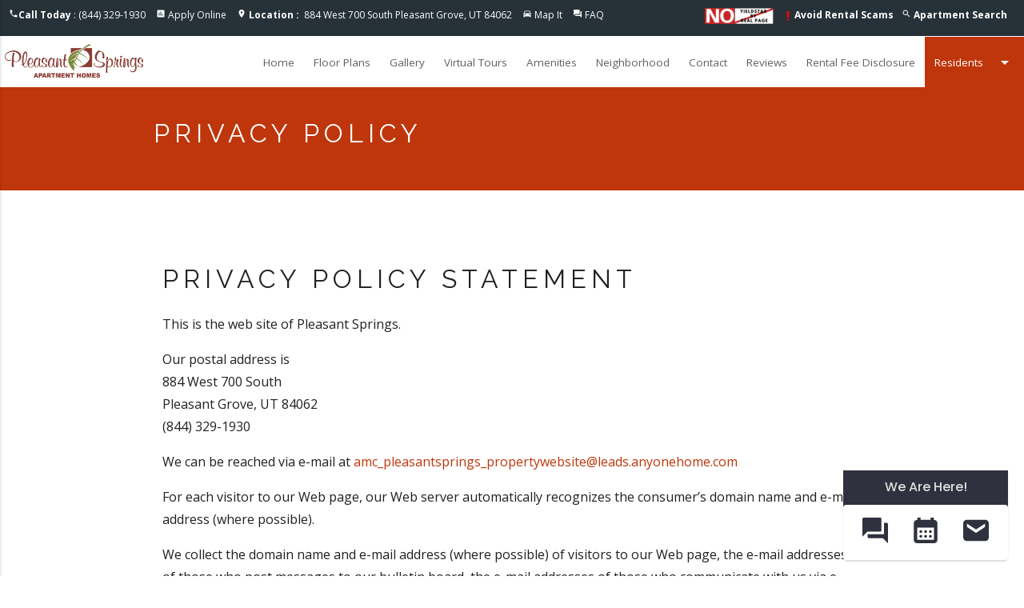

--- FILE ---
content_type: text/html;charset=UTF-8
request_url: https://www.pleasantspringsapts.com/privacy-policy
body_size: 13102
content:
<!DOCTYPE html>

<html lang="en">
	<head>
		<meta charset="utf-8">
		<meta http-equiv="X-UA-Compatible" content="IE=edge">
		<meta name="viewport" content="width=device-width, initial-scale=1" >
		<meta name="robots" content="noindex">
		<meta name="googlebot" content="noindex">
		
		<title>Apartments in Pleasant Grove, UT | Privacy Policy for Pleasant Springs</title>
		
		<meta name="description" content="This is the privacy policy statement for Pleasant Springs Apartments in Pleasant Grove, UT. Please contact us with any questions you may have." />
		
		<meta name="keywords" content="apartments" />
		

		<link rel="shortcut icon" href="https://s3-us-west-2.amazonaws.com/mktapts/images/material/12PSA/favicon.ico" />

		<!-- CSS -->

		<link href="https://fonts.googleapis.com/icon?family=Material+Icons" rel="stylesheet">
		<link rel="stylesheet" type="text/css" href="/css/animate.css">
		
		<link rel="stylesheet" type="text/css" href="/css/materialize12PSA.min.css">
		<link rel="stylesheet" type="text/css" href="/css/main12PSA.css">
				
		<!-- End CSS -->

		<!-- Global site tag (gtag.js) - Google Analytics -->
<script async src="https://www.googletagmanager.com/gtag/js?id=G-FQSCFCL7QN"></script>
<script>
  window.dataLayer = window.dataLayer || [];
  function gtag(){dataLayer.push(arguments);}
  gtag('js', new Date());

  gtag('config', 'G-FQSCFCL7QN');
</script>

	</head>
	<body id="residentsPage">
		<!-- Header -->
				<!-- Slide Down Specials Banner -->
		
			<!-- No Special -->	
		
		<!-- End Slide Down Specials Banner -->	

        <script>
        
            var instantDropdown = 0;
        
            var alwaysShowSpecial = 0;
        
        </script>
		
		<script type='text/javascript'>
	        function validateform(){
	        var captcha_response = grecaptcha.getResponse( window.recaptcha2 );
	        console.log('grecaptcha', grecaptcha,captcha_response);
	        if(captcha_response.length == 0)

	          {
	              document.getElementById('captchaMessage').innerHTML="You can't leave Captcha Code empty.";
	              return false;
	          }
	          else
	          {
	              document.getElementById('captchaMessage').innerHTML="Captcha completed";
	              return true; 
	          }
	        }
	     </script>
	     
				

		<header>
			

			<!-- ada hidden link -->
			<a href="/accessible-one-page" rel="nofollow" style="position: absolute; z-index: -999;">Accessible One Page</a>
			<!-- ada hidden link -->

			<!-- Modal Structure -->
			<div id="petpolicy" class="modal petpolicy">
			    <div class="modal-content">
			    	<div class="row">
						<div class="col s2 m1 left-align">
							<div class="arrows"><i class="material-icons modal-close">arrow_back</i></div>
						</div>
						
						<div class="col s8 m10 center-align">
							<h5>Pet Friendly Apartments</h5>
						</div>
						
						<div class="col s2 m1 right-align">
							<div class="arrows"><i class="material-icons modal-close">close</i></div>
						</div>
					</div>
					<div class="row">
						<div class="col s12">
							<p><div>Pets welcome. No weight limit, however we do have some Restricted Breeds. (Call for details) $500-$600 pet deposit &amp; $45 monthly pet rent per pet. Up to 2 pets per apartment.</div></p>
						</div>
					</div>
			      	
			    </div>
			</div>
			<!-- End Filter Modal -->

			

			<!-- COVID Modal Structure -->
			<div id="covid" class="modal covid">
			    <div class="modal-content">
			    	<div class="row">
						<div class="col s2 m1 left-align">
							<div class="arrows"><i class="material-icons modal-close">arrow_back</i></div>
						</div>
						<div class="col s8 m10 center-align">
							<h5>UPDATE | COVID-19</h5>
						</div>
						<div class="col s2 m1 right-align">
							<div class="arrows"><i class="material-icons modal-close">close</i></div>
						</div>
					</div>
					<div class="row">
						<div class="col s12">
							<p>Providing a safe & healthy community for our residents is our top priority.  Tours are available by appointment only.</p>
						</div>
					</div>
			      	
			    </div>
			</div>
			<!-- End Filter Modal -->

			<!-- Top Nav -->
			<div class="top-nav blue-grey darken-4 white-text">
				<div class="row">
					<div class="col s12">
						<ul class="top-nav-left">
							<li><i class="material-icons">phone</i><b>Call Today</b>&nbsp;:&nbsp;(844) 329-1930</li>
							
							<li><i class="material-icons">assessment</i> <a href="/apply-online">Apply Online</a></li>
							
							<li>
                                <i class="material-icons">location_on</i>
                                <a href="https://goo.gl/maps/6sJFY3KB4itzg5mH8" rel="noreferrer" target="_blank">
                                    <span class="hide-on-small-only">
                                        <b>Location&nbsp;:&nbsp;</b>
                                    </span>
                                    884 West 700 South Pleasant Grove, UT 84062
                                </a>
                            </li>
							<li><i class="material-icons">directions_car</i> <a href="/getdirections">Map It</a></li>
							
							<li><i class="material-icons">question_answer</i> <a href="/frequently-asked-questions">FAQ</a></li>
							
							<li style=float:right><i class="material-icons">search</i> <a href="/pleasant-grove-ut/apartment-search"><b>
							Apartment Search
							</b></a></li>
							
								<li style=float:right><i class="material-icons" style="color:red;font-size:16px;vertical-align:middle;">priority_high</i><a href="/rental-scams"><b>Avoid Rental Scams</b></a></li>
								
							<li style=float:right><img src="https://mktapts.s3.us-west-2.amazonaws.com/images/generic/no-yieldstar/noyield.png" title="This Apartment Community does not use revenue management software – including YieldStar, LRO, or AI Revenue Management by RealPage or RentMaximizer/Revenue IQ by Yardi – during the property management services of Apartment Management Consultants, LLC or AMC-CA, Inc." height="15px" class="responsive-img yield-logo" alt="No Yieldstar"></li>
                            
 							
						</ul>
					</div>
				</div>
			</div> 
			<!-- End Top Nav -->
			<!-- Nav Residents Dropdown -->
			<!-- Dropdown Structure -->
			
			<ul id="dropdown1" class="dropdown-content">
				
				<li><a href="https://pleasantsprings.goprisma.com/auth/login" rel="noreferrer" target="_blank">Pay Rent</a></li>
				
				<li class="divider"></li>
				
				
				<li><a target="_blank" href="https://pleasantsprings.goprisma.com/auth/login">Maintenance Request</a></li>
				
				<li class="divider"></li>
				
				<li class="divider"></li>
				
				<li><a href="/login">Suggestion Box</a></li>
				
				<li class="divider"></li>
				<li><a href="/residents">Future Residents</a></li>
				
				<li class="divider"></li>
				<li><a href="/pet-friendly">Pet Friendly</a></li>
				
				<li class="divider"></li>
				
				    <li><a href="https://pleasantsprings.goprisma.com/auth/login" rel="nofollow">Login</a></li>
				
			</ul>
			
			<!-- End Nav Residents Dropdown -->
			<!-- Nav Floor Plans Dropdown -->
			
			<!-- End Nav Floor Plans Dropdown -->
			<!-- Nav -->
			<nav>
				<div class="nav-wrapper white black-text">
					<a href="https://www.pleasantspringsapts.com" class="brand-logo">
					<picture>
						<source srcset="//assets.marketapts.com/assets/converted/12PSA/assets/imagefroms3/12PSA/images/material/12PSA/logo.png.webp" type="image/webp">
						<img src="//assets.marketapts.com/assets/converted/12PSA/assets/imagefroms3/12PSA/images/material/12PSA/logo.png.png" alt="Pleasant Springs Apartments in Pleasant Grove" title="Pleasant Springs Apartments in Pleasant Grove" class="responsive-img">
					</picture>
					</a>
					<a href="#" data-activates="mobile-demo" class="mobile-toggle button-collapse"><i class="material-icons">menu</i></a>
					<ul itemscope itemtype="https://www.schema.org/SiteNavigationElement" class="right menu-hide-small">
					
						<li itemprop="name"><a itemprop="url" href="https://www.pleasantspringsapts.com" id="homeNavLink">Home</a></li>
                        
                            <li itemprop="name"><a itemprop="url" href="/floor-plans" id="floorplansNavLink">Floor Plans</a></li>
                        
						<li itemprop="name"><a itemprop="url" href="/gallery" id="galleryNavLink">Gallery</a></li>
                        
						<li itemprop="name"><a itemprop="url" href="/virtual-tours" id="virtualtoursNavLink">Virtual Tours</a></li>
						
						<li itemprop="name"><a itemprop="url" href="/pleasant-grove-ut/amenities" id="amenitiesNavLink">Amenities</a></li>
						
						<li itemprop="name"><a itemprop="url" href="/pleasant-grove-ut/neighborhood" id="neighborhoodNavLink">Neighborhood</a></li>
						<!--<li itemprop="name"><a itemprop="url" href="/neighborhood" id="neighborhoodNavLink">Neighborhood</a></li>-->
						
						<li itemprop="name"><a itemprop="url" href="https://www.pleasantspringsapts.com/contact" id="contactNavLink">Contact</a></li>
						
						<li itemprop="name"><a itemprop="url" href="/reviews" id="reviewsNavLink">Reviews</a></li>
						
                        <li itemprop="name"><a itemprop="url" href="/disclosure-fees" id="feesNavLink">Rental Fee Disclosure</a></li>
                        
						<!-- Dropdown Trigger -->
							
								<li><a class="dropdown-button" href="" data-activates="dropdown1" id="residentsNavLink" role="button">Residents<i class="material-icons right">arrow_drop_down</i></a></li>
							
					</ul>
					<ul class="side-nav" id="mobile-demo">
						<li><a href="https://www.pleasantspringsapts.com" id="homeMobileNavLink">Home</a></li>
                        
                                <li><a href="/floor-plans" id="floorplansMobileNavLink">Floor Plans</a></li>
                            
						<li><a href="/gallery" id="galleryMobileNavLink">Gallery</a></li>
                        
						<li><a href="/virtual-tours" id="virtualtoursMobileNavLink">Virtual Tours</a></li>
						
						<li><a href="/pleasant-grove-ut/amenities" id="amenitiesMobileNavLink">Amenities</a></li>
						
                            <li><a href="/pleasant-grove-ut/neighborhood" id="neighborhoodMobileNavLink">Neighborhood</a></li>
                        
						<li><a href="/contact" id="contactMobileNavLink">Contact</a></li>
						
						<li><a href="/reviews" id="reviewsMobileNavLink">Reviews</a></li>
						
                        <li><a itemprop="url" href="/disclosure-fees" id="feesNavLink">Rental Fee Disclosure</a></li>
                        
						<li class="no-padding">
							<ul class="collapsible collapsible-accordion">
								<li>
									<a href="#" class="collapsible-header" id="residentsMobileNavLink">Residents</a>
									<div class="collapsible-body">
										<ul>
											
											<li><a href="https://pleasantsprings.goprisma.com/auth/login" rel="noreferrer" target="_blank">Resident Pay Online</a></li>
											
                                            <li><a target="_blank" href="https://pleasantsprings.goprisma.com/auth/login">Resident Maintenance Request</a></li>
                                            
											<li><a href="/login">Resident Suggestion Box</a></li>
                                            
											<li><a href="/residents">Future Residents</a></li>
                                            
											<li><a href="/reviews">Reviews</a></li>
                                            
											<li><a href="/pet-friendly">Pet Friendly Apartments</a></li>
											
											<li><a href="/login" rel="nofollow">Resident Login</a></li>
										</ul>
									</div>
								</li>
							</ul>
						</li>
						
						<li><a href="/apply-online" id="applyMobileNavLink">Apply Online</a></li>
                        
					</ul>
				</div>
			</nav>
			<!-- End Nav -->
			
			<!-- google lighthouse sizing 
			<style type="text/css">
				@media only screen and (max-width : 400px) {
					ul.top-nav-left li a{
						font-size: 16px;
    					padding: 13px 9px;
					}
					.mobile-toggle i{
						padding: 0px 12px;
					}
					.brand-logo img{
						    padding-top: 2px;
    						padding-bottom: 2px;
					}
					footer a{
						    font-size: 16px;
						    padding-top: 12px;
						    padding-bottom: 12px;
					}
				}
			</style>-->
			<style>
			@media (max-width: 1139px) {
				.menu-hide-small {
					display: none!important;
				}
				.mobile-toggle {
					display: block!important;
				}
				nav .brand-logo {
					left: 50%;
					-webkit-transform: translateX(-50%);
					transform: translateX(-50%);
				}
			}
			@media (min-width: 1140px) {
				.mobile-toggle {
					display: none!important;
				}
				.menu-hide-small {
					display: block!important;
				}
			}
            @media (max-width: 1350px) and (min-width: 1140px) {
                nav ul a {
                    padding: 0 12px;
                    font-size: 0.9rem;
                }
            }
			</style>
		</header>
		
		

		<!-- End Header -->
		<!-- Content -->

		<div class="content">
			
			<div class="page-header deep-orange darken-4">
				<div class="row container">
					
					
						<h1 class="small white-text">Privacy Policy</h1>
					
				</div>
			</div>

			<div class="section white">
				<div class="row container">
					<div class="col l12">
						<h2>Privacy Policy Statement</h2>
     				    <p>This is the web site of <strong>Pleasant Springs</strong>.</p>
						<p>Our postal address is<br />
						<strong>
						884 West 700 South<br />
						Pleasant Grove, UT 84062<br />
						(844) 329-1930<br />
						</strong></p>
						<p>We can be reached via e-mail at <a href="mailto:amc_pleasantsprings_propertywebsite@leads.anyonehome.com">amc_pleasantsprings_propertywebsite@leads.anyonehome.com</a></p>
                        
						<p>For each visitor to our Web page, our Web server automatically recognizes the consumer&#8217;s domain name and e-mail address (where possible).</p>
						<p>We collect the domain name and e-mail address (where possible) of visitors to our Web page, the e-mail addresses of those who post messages to our bulletin board, the e-mail addresses of those who communicate with us via e-mail, the e-mail addresses of those who make postings to our chat areas, aggregate information on what pages consumers access or visit, user-specific information on what pages consumers access or visit, information volunteered by the consumer, such as survey information and/or site registrations, name and address, telephone number, fax number, payment information (e.g., credit card number and billing address).</p>
						<p>The information we collect is used to improve the content of our Web page, used to customize the content and/or layout of our page for each individual visitor, used to notify consumers about updates to our Web site, shared with agents or contractors who assist in providing support for our internal operations, used by us to contact consumers for marketing purposes, shared with other reputable organizations to help them contact consumers for marketing purposes, disclosed when legally required to do so, at the request of governmental authorities conducting an investigation, to verify or enforce compliance with the policies governing our Website and applicable laws or to protect against misuse or unauthorized use of our Website, to a successor entity in connection with a corporate merger, consolidation, sale of assets or other corporate change respecting the Website.</p>
						<p>With respect to cookies: We use cookies to store visitors preferences, record session information, such as items that consumers add to their shopping cart, record user-specific information on what pages users access or visit, alert visitors to new areas that we think might be of interest to them when they return to our site, record past activity at a site in order to provide better service when visitors return to our site , ensure that visitors are not repeatedly sent the same banner ads, customize Web page content based on visitors&#8217; browser type or other information that the visitor sends.</p>
						<p>If you do not want to receive e-mail from us in the future, please let us know by sending us e-mail at the above address.</p>

						<p>From time to time, we make the e-mail addresses of those who access our site available to other reputable organizations whose products or services we think you might find interesting. If you do not want us to share your e-mail address with other companies or organizations, please let us know by sending us e-mail at the above address.</p>
						<p>From time to time, we make our <em>customer</em> e-mail list available to other reputable organizations whose products or services we think you might find interesting. If you do not want us to share your e-mail address with other companies or organizations, please let us know by sending us e-mail at the above address.</p>
						<p>If you supply us with your postal address on-line you may receive periodic mailings from us with information on new products and services or upcoming events. If you do not wish to receive such mailings, please let us know by sending us e-mail at the above address.</p>
						<p>you may receive mailings from other reputable companies. You can, however, have your name put on our do-not-share list by sending us e-mail at the above address.</p>
						<p>Please provide us with your exact name and address. We will be sure your name is removed from the list we share with other organizations</p>
						<p>Persons who supply us with their telephone numbers on-line may receive telephone contact from us with information regarding new products and services or upcoming events. If you do not wish to receive such telephone calls, please let us know by sending us e-mail at the above address.</p>
						<p>Persons who supply us with their telephone numbers on-line may receive telephone contact from other reputable companies. You can, however, have your name put on our do-not-share list by , sending us e-mail at the above address.</p>

						<p>Please provide us with your name and phone number. We will be sure your name is removed from the list we share with other organizations.</p>
						<p>From time to time, we may use customer information for new, unanticipated uses not previously disclosed in our privacy notice. If our information practices change at some time in the future we will post the policy changes to our Web site to notify you of these changes and we will use for these new purposes only data collected from the time of the policy change forward. If you are concerned about how your information is used, you should check back at our Web site periodically.</p>
						<p>Customers may prevent their information from being used for purposes other than those for which it was originally collected by e-mailing us at the above address.</p>
						<p>If you feel that this site is not following its stated information policy, you may contact us by sending us e-mail at the above address.</p>
					</div>
				</div>
			</div>

		</div>
		<!-- End Content -->
		<!-- Footer -->
		<!--Start Page FAQ-->

<!--End Page FAQ-->

		<footer class="page-footer blue-grey darken-4 white-text">


          <div class="container">
            <div class="row">

             
              <div class="col l6 s12">
             
					<h3 class="white-text">Pleasant Grove Apartments for Rent</h3>
                
                <div id ="" class="vcard">
 						<div class="org">Pleasant Springs Apartments</div>
 							<div class="adr">
  								<div class="street-address">884 West 700 South</div>
 									<span class="locality">Pleasant Grove</span>, 
  									<span class="region">UT</span>, 
  									<span class="postal-code">84062</span>
							</div>
 							<div class="tel white-text">(844) 329-1930</div>
 							<span class="email"><a class="white-text" href="/contact">Email Us</a></span><br>
 							<a class="url white-text" href="https://www.pleasantspringsapts.com">https://www.pleasantspringsapts.com</a><br>
 							
 					</div>
                <ul class="footer-list">
					
  					
					<li>
						<a href=https://goo.gl/maps/3hKCNnUbvfjjvy9u6 target="_blank" title="Connect with us on google" rel="noreferrer"><picture class="lozad" data-alt="Connect with us on google"><source srcset="//assets.marketapts.com/assets/converted/12PSA/assets/imagefroms3/12PSA/images/material/google.png.24x.webp" type="image/webp"><source srcset="//assets.marketapts.com/assets/converted/12PSA/assets/imagefroms3/12PSA/images/material/google.png.24x.png"></picture></a>
						
					</li>

					
					<li>
					    <br>
					</li>
					<li><a class="white-text" href="https://www.marketapts.com/" rel="noopener" target="_blank" title="Apartment Marketing by Market Apartments&reg;">Apartment Marketing by Market Apartments&reg;</a></li>
					
				</ul>
              </div>
              
              <div class="col l4 s12">
              
                <h4 class="white-text">Pleasant Springs Apartments</h4>
                
                <ul>
					<li><a class="white-text" href="/gallery">Gallery</a></li>
					<li><a class="white-text" href="/pleasant-grove-ut/amenities">Amenities</a></li>
					
						<li><a class="white-text" href="/floor-plans">Floor Plans</a></li>
					
					<li><a class="white-text" href="/pleasant-grove-ut/neighborhood">Neighborhood</a></li>
					
					<li><a class="white-text" href="/contact">Contact</a></li>
                    
					<li><a class="white-text" href="/virtual-tours">Virtual Tours</a></li>		
						
					<li><a class="white-text" rel="nofollow" href="/accessibility-statement">Accessibility Statement</a></li>		
					<li><a class="white-text" rel="nofollow" href="/accessible-one-page">Accessible One Page</a></li>		

                    <li>
					

						<picture>
							<source srcset="//assets.marketapts.com/assets/converted/12PSA/assets/imagefroms3/12PSA/images/material/fair-housing.png.30x.webp" type="image/webp">
							<img class="hud-img" src="//assets.marketapts.com/assets/converted/12PSA/assets/imagefroms3/12PSA/images/material/fair-housing.png.30x.png" alt="Equal Housing Pleasant Springs Apartments" title="Equal Housing Pleasant Springs Apartments" width="30" height="23">
						</picture>

					

						<picture>
							<source srcset="//assets.marketapts.com/assets/converted/12PSA/assets/imagefroms3/12PSA/images/material/pet-friendly.png.30x.webp" type="image/webp">
							<img class="hud-img" src="//assets.marketapts.com/assets/converted/12PSA/assets/imagefroms3/12PSA/images/material/pet-friendly.png.30x.png" alt="Pet Friendly Apartments in Pleasant Grove" title="Pet Friendly Apartments in Pleasant Grove" width="30" height="20">
						</picture>

						

					<picture>
						<source srcset="//assets.marketapts.com/assets/converted/12PSA/assets/imagefroms3/12PSA/images/material/disability.png.30x.webp" type="image/webp">
						<img class="hud-img" src="//assets.marketapts.com/assets/converted/12PSA/assets/imagefroms3/12PSA/images/material/disability.png.30x.png" width="30" height="20" alt="Disability Access Apartments" title="Disability Access Apartments">
					</picture>
					
						
					</li>
					
                </ul>
              </div>
              <div class="col l2 s12">
              	
                <h4 class="white-text">Residents</h4>
                <ul>
                	
                	<li><a class="white-text" href="https://pleasantsprings.goprisma.com/auth/login" rel="noreferrer" target="_blank">Pay Rent</a></li>
					
					<li><a class="white-text" href="/apply-online">Apply Online</a></li>
					
                        <li><a class="white-text" target="_blank" href="https://pleasantsprings.goprisma.com/auth/login">Maintenance Request</a></li>
                      
					<li><a class="white-text" href="/login">Suggestion Box</a></li>
					
					<li><a class="white-text" href="/pet-friendly">Pet Friendly</a></li>
					
					<br>
					
              		<li>

              			<br><br>
							<img src="https://mktapts.s3.us-west-2.amazonaws.com/images/generic/no-yieldstar/no-yield.png" title="This Apartment Community does not use revenue management software – including YieldStar, LRO, or AI Revenue Management by RealPage or RentMaximizer/Revenue IQ by Yardi – during the property management services of Apartment Management Consultants, LLC or AMC-CA, Inc." class="responsive-img" alt="No Yieldstar logo">
					</li>
					
                </ul>
              </div>
              
            </div>

          </div>
          <div class="footer-copyright grey darken-4">
            <div class="container">
            	<div class="row">
            		<div class="col s12">

						<ul class="legal-links">
							<li>&reg;2026&nbsp; Pleasant Springs</li>
							<li><a class="white-text" rel="nofollow" href="/privacy-policy">Privacy Policy</a></li>
							
							<li><a class="white-text" rel="nofollow" href="/terms-of-service">Terms of Service</a></li>
							
						</ul>
            		</div>
            	</div>
            </div>
          </div>
          


        </footer>
        
        

	    <!-- Schema.org markup for Google+ -->
	    
	    <script type="application/ld+json"> {
		    "@type":"ItemPage",
		    "about": {
		        "@type":"Product",
		        "image":"//assets.marketapts.com/assets/converted/12PSA/assets/imagefroms3/12PSA/images/material/12PSA/slide1.jpg.1920x1080.jpg",
		        
				"description": "Pleasant Springs offers 1, 2, and 3 Bedroom Apartment Homes for Rent in Pleasant Grove, UT. Not far from the BYU and UVU Campuses, Pleasant Springs has the comforts of luxury living in a quiet country setting! Check us out!",
				
		        "offers": {
		            "@type": "AggregateOffer", "priceCurrency": "USD", "lowPrice": 1299, "highPrice": 1599, "offerCount": 5
		        }
		        ,
				
		        "aggregateRating": {
		            "@type": "AggregateRating", "ratingCount": 2, "ratingValue": 5.0, "bestRating": 5, "worstRating": 1
		        }
		        ,
		         "review": [  { "@type": "Review", "author": "Christina ", "datePublished": "12/6/2019", "description": "My hubby and I lived at pleasant springs fo 3 years and we liked it.", "name": "We lived there 3,years ", "reviewRating": { "@type": "Rating", "bestRating": "5", "ratingValue": "5", "worstRating": "1" }}, { "@type": "Review", "author": "Kylianne Moe", "datePublished": "11/16/2021", "description": "I am actually really impressed with the management! They have really improved since the old reviews :) The community is great. The onsite team is AMAZING and so quick to fix things. Plus they are super friendly :) I love the pool and gym area! Although there are hiccups in the move out process, management tries their best to fix any errors once they are aware :) They were great getting us in, and we are glad we lived here! :) Keep in mind the move out charges, you will end up paying for carpet cleaning, plus other stuff, but it&rsquo;s not as bad as others say. We left out apartment in amazing condition, so hopefully the next people keep it nice. Their charges were valid for pets and pet rent and their prices are very competitive. Carmen is great. So you want to make sure to work with her!", "name": "Managers have really stepped up their game :)", "reviewRating": { "@type": "Rating", "bestRating": "5", "ratingValue": "5", "worstRating": "1" }}
		         
		        ],
		        "name":"Pleasant Springs"
		    }
		    ,
		    "speakable": {
		        "@type": "SpeakableSpecification", "cssSelector": ["#speakable .speakableOverView > p"], "xpath": ["/html/head/meta[@name='description']/@content"]
		    }
		    ,
		    "mainEntity":[ {
		        "url":"https://www.pleasantspringsapts.com/",
		        "telephone":"(844) 329-1930",
		        
				"description": "Pleasant Springs offers 1, 2, and 3 Bedroom Apartment Homes for Rent in Pleasant Grove, UT. Not far from the BYU and UVU Campuses, Pleasant Springs has the comforts of luxury living in a quiet country setting! Check us out!",
				
		        "address": {
		            "@type": "PostalAddress", "streetAddress": "884 West 700 South", "addressLocality": "Pleasant Grove", "addressRegion": "UT", "postalCode": "84062", "addressCountry": "US"
		        }
		        ,
		        "geo": {
		            "@type": "GeoCoordinates", "latitude": 40.355198, "longitude": -111.753164
		        }
		        ,
		        "image": ["//assets.marketapts.com/assets/converted/12PSA/assets/imagefroms3/12PSA/images/material/12PSA/slide1.jpg.1920x1080.jpg","https://assets.marketapts.com/assets/converted/12PSA/images/apartments/photos/6cba2800cacaa4448fcbdf00829fb336.jpg.800x600.jpg", "https://assets.marketapts.com/assets/converted/12PSA/images/apartments/photos/1b92e1adbcb3aaa2734942f7fc829d76.jpg.800x600.jpg", "https://assets.marketapts.com/assets/converted/12PSA/images/apartments/photos/a6fa7eabe5a2d0cf8fc055e51a924d7f.jpg.800x600.jpg", "https://assets.marketapts.com/assets/converted/12PSA/images/apartments/photos/d18dc2bb9c07e503d5ea758eebb6ca55.jpg.800x600.jpg", "https://assets.marketapts.com/assets/converted/12PSA/images/apartments/photos/7afdb7dfc3659d3dd5fc2c942dcde331.jpg.800x600.jpg", "https://assets.marketapts.com/assets/converted/12PSA/images/apartments/photos/a06764a8d8899168cf76d6effb10adec.jpg.800x600.jpg", "https://assets.marketapts.com/assets/converted/12PSA/images/apartments/photos/2893c79ed3bf525a9728b3754496a05d.jpg.800x600.jpg", "https://assets.marketapts.com/assets/converted/12PSA/images/apartments/photos/3afb2ed4cfabfff34b8365baba1c5a0e.jpg.800x600.jpg", "https://assets.marketapts.com/assets/converted/12PSA/images/apartments/photos/a71272b73c82360701aae4a56584a85b.jpg.800x600.jpg", "https://assets.marketapts.com/assets/converted/12PSA/images/apartments/photos/7c29cb87bb1920b3670e5e1a8032d28b.jpg.800x600.jpg", "https://assets.marketapts.com/assets/converted/12PSA/images/apartments/photos/0cff2908c00e91f69e0d8e79d2b13c74.jpg.800x600.jpg", "https://assets.marketapts.com/assets/converted/12PSA/images/apartments/photos/7ecb7e92e4c90a7674d5c717c83d9c10.jpg.800x600.jpg", "https://assets.marketapts.com/assets/converted/12PSA/images/apartments/photos/da570b57f4eea38d6e3d19540f3d2574.jpg.800x600.jpg", "https://assets.marketapts.com/assets/converted/12PSA/images/apartments/photos/c4d1420ccd5aefcb05cbd35ae855f8a7.jpg.800x600.jpg", "https://assets.marketapts.com/assets/converted/12PSA/images/apartments/photos/d206ca4d36bc7e66052a0db8b3138a56.jpg.800x600.jpg", "https://assets.marketapts.com/assets/converted/12PSA/images/apartments/photos/xnd5vz267kjw77w3w9sdaha0df1g7bzu.jpg.800x600.jpg", "https://assets.marketapts.com/assets/converted/12PSA/images/apartments/photos/530ddb561691b1d54f03ad08ff0cab3a.jpg.800x600.jpg", "https://assets.marketapts.com/assets/converted/12PSA/images/apartments/photos/96fb81eb52210e73996d6c0c2996f587.jpg.800x600.jpg", "https://assets.marketapts.com/assets/converted/12PSA/images/apartments/photos/ce67d6bf014eebed1caf7a58b085b0d9.jpg.800x600.jpg", "https://assets.marketapts.com/assets/converted/12PSA/images/apartments/photos/6eb4e0c258d7153bde04e4398ab9c6ce.jpg.800x600.jpg", "https://assets.marketapts.com/assets/converted/12PSA/images/apartments/photos/4b1c3519e0a30daf5d8bdf3cd3f5697b.jpg.800x600.jpg", "https://assets.marketapts.com/assets/converted/12PSA/images/apartments/photos/270d3811f28ad20ef426ff9421802d14.jpg.800x600.jpg", "https://assets.marketapts.com/assets/converted/12PSA/images/apartments/photos/7cd6a7d95c93af9e95a2dff587a6db60.jpg.800x600.jpg", "https://assets.marketapts.com/assets/converted/12PSA/images/apartments/photos/0f4c8eb4105aa026427caf2b93b56a29.jpg.800x600.jpg", "https://assets.marketapts.com/assets/converted/12PSA/images/apartments/photos/c803e0a0bc47421a65cec8a04ceb78da.jpg.800x600.jpg", "https://assets.marketapts.com/assets/converted/12PSA/images/apartments/photos/69d8e064ac3d551de2b8d53907a23440.jpg.800x600.jpg", "https://assets.marketapts.com/assets/converted/12PSA/images/apartments/photos/28c136fa618fcf28ab383038be725133.jpg.800x600.jpg", "https://assets.marketapts.com/assets/converted/12PSA/images/apartments/photos/c955aaf14e1dde9bebaf6b43f74eb6d9.jpg.800x600.jpg", "https://assets.marketapts.com/assets/converted/12PSA/images/apartments/photos/96da3529010f76052d8ddb04975cb561.jpg.800x600.jpg", "https://assets.marketapts.com/assets/converted/12PSA/images/apartments/photos/ca2c9600112c96e26e9890fab81781de.jpg.800x600.jpg", "https://assets.marketapts.com/assets/converted/12PSA/images/apartments/photos/ff68aed477a773b73afcb4b8537ac2c6.jpg.800x600.jpg", "https://assets.marketapts.com/assets/converted/12PSA/images/apartments/photos/02edd42ed47c0764443bfc7cb38c1b40.jpg.800x600.jpg", "https://assets.marketapts.com/assets/converted/12PSA/images/apartments/photos/83b4bb19849677e4dcf0641d91648adc.jpg.800x600.jpg", "https://assets.marketapts.com/assets/converted/12PSA/images/apartments/photos/45d0a346b598d6c2af6fcc1900938882.jpg.800x600.jpg", "https://assets.marketapts.com/assets/converted/12PSA/images/apartments/photos/47eff3d7b6f9894f2482b94c56fd1891.jpg.800x600.jpg", "https://assets.marketapts.com/assets/converted/12PSA/images/apartments/photos/b184814949ca46370187388524798902.jpg.800x600.jpg", "https://assets.marketapts.com/assets/converted/12PSA/images/apartments/photos/1e7e9d3565800e22cf5d32670b008ad0.jpg.800x600.jpg", "https://assets.marketapts.com/assets/converted/12PSA/images/apartments/photos/d28cb12b30c8649acf60e1ee39c62543.jpg.800x600.jpg", "https://assets.marketapts.com/assets/converted/12PSA/images/apartments/photos/4d7acadda50089b34d8ca5dc002defd3.jpg.800x600.jpg", "https://assets.marketapts.com/assets/converted/12PSA/images/apartments/photos/04f44d45cf250b65a6a47efe21483e9d.jpg.800x600.jpg", "https://assets.marketapts.com/assets/converted/12PSA/images/apartments/photos/b8d072c133c871b5c3d836ffafa7f453.jpg.800x600.jpg", "https://assets.marketapts.com/assets/converted/12PSA/images/apartments/photos/98fb06a9ade00d1436cfbbe127e970c4.jpg.800x600.jpg", "https://assets.marketapts.com/assets/converted/12PSA/images/apartments/photos/cacaed8cac9f96612bb9087ddfaa8dcb.jpg.800x600.jpg", "https://assets.marketapts.com/assets/converted/12PSA/images/apartments/photos/7a27c5197e402b29949e2cbd433518e3.jpg.800x600.jpg", "https://assets.marketapts.com/assets/converted/12PSA/images/apartments/photos/0a1e571581d88d2029d42e1a5b75c608.jpg.800x600.jpg", "https://assets.marketapts.com/assets/converted/12PSA/images/apartments/photos/20b83ffc17e0d2d11a176f91c0fd8624.jpg.800x600.jpg"],
		        "subjectof": [  { "@type": "VideoObject", "name": "3D Virtual Tour","description": "Matterport Virtual Tour","thumbnailURL": "//assets.marketapts.com/assets/converted/12PSA/assets/imagefroms3/12PSA/images/material/12PSA/gallery/IMG_1300.jpg.jpg.jpg","contentURL": "https://mktapts.s3.us-west-2.amazonaws.com/images/material/12PSA/IMG_1300.MOV?img=IMG_1300.jpg","uploadDate": "1/22/2026" } ],
		        "openingHoursSpecification":[ {"@type": "OpeningHoursSpecification", "closes":  "4:00:00 PM", "dayOfWeek": "https://schema.org/Saturday", "opens":  "10:00:00 AM"},{"@type": "OpeningHoursSpecification", "closes":  "6:00:00 PM", "dayOfWeek": "https://schema.org/Friday", "opens":  "9:00:00 AM"},{"@type": "OpeningHoursSpecification", "closes":  "6:00:00 PM", "dayOfWeek": "https://schema.org/Thursday", "opens":  "9:00:00 AM"},{"@type": "OpeningHoursSpecification", "closes":  "6:00:00 PM", "dayOfWeek": "https://schema.org/Wednesday", "opens":  "9:00:00 AM"},{"@type": "OpeningHoursSpecification", "closes":  "6:00:00 PM", "dayOfWeek": "https://schema.org/Tuesday", "opens":  "9:00:00 AM"},{"@type": "OpeningHoursSpecification", "closes":  "6:00:00 PM", "dayOfWeek": "https://schema.org/Monday", "opens":  "9:00:00 AM"} ],
		        "containsPlace": {
		            "@type": "Apartment", "petsAllowed": true
		        }
		        ,
		        "containedInPlace": {
		            "@type":"LocalBusiness",
		            "priceRange":"$1299-$1599",
		            "amenityFeature":"Pickleball Court, Park-like Setting, Assigned Covered Parking, Maintenance Free Living, Garages Available, Basketball Court, Playground, Open-air hot tub for year-round use, RV Parking, Fitness Center",
		            "telephone":"(844) 329-1930",
		            "image":"//assets.marketapts.com/assets/converted/12PSA/assets/imagefroms3/12PSA/images/material/12PSA/slide1.jpg.1920x1080.jpg",
		            "address": {
		                "@type": "PostalAddress", "streetAddress": "884 West 700 South", "addressLocality": "Pleasant Grove", "addressRegion": "UT", "postalCode": "84062", "addressCountry": "US"
		            }
		            ,
		            "name":"Pleasant Springs",
		            "@id":"https://www.pleasantspringsapts.com/"
		        }
		        ,
		        "@type":"ApartmentComplex",
		        "name":"Pleasant Springs",
		        "@id":"https://www.pleasantspringsapts.com/"
		    }
		    ],
		    "@context":"https://schema.org"
		}

		</script>
		
 <script type="text/javascript">
 	
    
if(window.location.hash == "#covid"){
    window.addEventListener('load', function () {
    	document.getElementById("covid-19").click();
})

}</script>


<script type="application/ld+json">
			{
    "@context": "https://schema.org",
    "@id":"https://www.pleasantspringsapts.com/",
    "@type": "SpecialAnnouncement",
    "name": "Pleasant Springs",
    "text": "Stanford Health Care’s same-day primary care program is offering drive-through testing, by appointment, for SARS-CoV-2, the coronavirus that causes COVID-19.",
    "datePosted": "2020-10-21",
    "url": "https://www.pleasantspringsapts.com#covid",
    "category": "https://www.wikidata.org/wiki/Q81068910"
}
		</script>
<script src="https://www.marketapts.com/js/schedule.js"></script>

<script src="https://www.marketapts.com/js/schedule-widget.js"></script>
<schedule-widget
    data-property-code="12PSA"
    data-css="right:initial!important;left:20px!important;align-items:flex-start!important;"
></schedule-widget>


<!-- extra schema requested Chandler Residential email Feb 2021 -->


<script src="/js/document-referrer.js" defer></script>

		<!-- End Footer -->
		
		<!-- Scripts -->

		<script type="text/javascript" src="/js/jquery-3.6.1.min.js"></script>
		<script type="text/javascript" src="/js/jquery.validate.js"></script>
		<script src="/js/materialize.min.js"></script>
		<script src="js/unslider-min.js"></script>
		<script type="text/javascript" src="/js/lightcase.js"></script>
		<script type="text/javascript" src="/js/jquery.events.touch.js"></script>
		<script src="js/jquery.matchHeight-min.js"></script>
		<script src="/js/jquery.maskedinput.js"></script>
		<script type="text/javascript" src="/js/custom.js"></script>
		"<link rel='stylesheet' href='https://www.myshowing.com/css/omnichannel/omnichannel_communication.css'>
<script src='https://www.myshowing.com/js/omnichannel/omnichannel_communication.js'></script>
<script text='text/javascript'>window.OmniChannel.init('LRI3wqiC5zfHjSlA4B')</script>"
		<!-- End Scripts -->
	</body>
</html>


--- FILE ---
content_type: text/css
request_url: https://www.pleasantspringsapts.com/css/main12PSA.css
body_size: 3167
content:
@import url(https://fonts.googleapis.com/css?family=Open+Sans:300,400,600,700,800|Raleway:300,400,500,600,700,800,900);
.dark-primary-color {
    background: #bf360c
}

.default-primary-color {
    background: #FF5722
}

.light-primary-color {
    background: #FFCCBC
}

.text-primary-color {
    color: #FFF
}

.accent-color {
    background: #607D8B
}

.primary-text-color {
    color: #212121
}

.secondary-text-color {
    color: #757575
}

.divider-color {
    border-color: #BDBDBD
}

.no-margin {
    margin: 0!important
}

.no-bottom-margin {
    margin-bottom: 0!important
}

.no-top-margin {
    margin-top: 0!important
}

.no-padding {
    padding: 0!important
}

.no-bottom-padding {
    padding-bottom: 0!important
}

.no-top-padding {
    padding-top: 0!important
}

body {
    font-family: 'Open Sans', sans-serif;
    background: #fff;
    color: #212121
}

h1,
h1.small,
h2 {
    font-family: Raleway, sans-serif;
    margin-right: -6px;
    text-transform: uppercase;
    letter-spacing: 6px;
    font-weight: 400
}

h1.small,
h2 {
    font-size: 32px;
    line-height: 40px
}

h4,
h5 {
    font-family: Raleway, sans-serif;
    margin-right: -6px;
    text-transform: uppercase;
    line-height: 20px
}

h3 {
    font-family: Raleway, sans-serif;
    letter-spacing: 6px;
    margin-right: -6px;
    font-weight: 400;
    text-transform: uppercase;
    font-size: 24px;
    line-height: 30px
}

h4 {
    letter-spacing: 6px;
    font-weight: 400;
    font-size: 18px
}

h5,
p {
    font-size: 16px;
    font-weight: 400
}

h5 {
    letter-spacing: 4px
}

p {
    line-height: 28px
}

.top-nav,
.top-nav .material-icons {
    font-size: 12px
}

a {
    color: #bf360c
}

a:hover {
    color: #726658
}

.tabs .tab a {
    color: #212121
}

.tabs .tab a.active,
.tabs .tab a:hover {
    color: #bf360c
}

.tabs .indicator {
    background: #bf360c
}

.tab-content {
    padding: 2% 0
}

.modal {
    height: 100%;
    max-height: 100%;
    width: 100%
}

.modal.admin {
    height: 75%;
    max-height: 100%;
    width: 75%
}

.modal.petpolicy {
    height: 35%;
    width: 50%
}

.section {
    padding: 5% 0
}

.switch {
    margin-bottom: 2rem
}

.brand-logo {
    margin: 6px
}

.brand-logo img {
    max-height: 50px
}

.top-nav {
    padding: 10px 0
}

.top-nav .row {
    margin: 0
}

ul.top-nav-left {
    list-style-type: none;
    margin: 0;
    padding: 0
}

ul.top-nav-left li {
    display: inline-block;
    margin-right: 10px
}

ul.top-nav-left li a.gray {
    background: 0 0;
    border: 1px solid #a1a1a1;
    color: #a1a1a1!important
}

ul.top-nav-left li a {
    color: #fff;
    height: 70px
}

ul.top-nav-left li a i {
    margin: 0 5px
}

ul.top-nav-right {
    list-style-type: none;
    margin: 0;
    padding: 0
}

ul.top-nav-right li {
    display: inline-block;
    margin-left: 10px;
    position: relative;
    top: -4px
}

ul.top-nav-right li a {
    background: 0 0;
    border: 1px solid #a1a1a1;
    border-top: none;
    color: #a1a1a1;
    text-decoration: none;
    padding: 6px 12px
}

ul.top-nav-right li a.green {
    background: #056839;
    border: 1px solid #056839;
    color: #fff!important
}

ul.top-nav-right li a:hover {
    background: #2c9b66!important;
    color: #fff!important;
    border: 1px solid #2c9b66
}

ul.top-nav-right li a i {
    margin: 0 5px
}

ul.top-nav-left li.active {
    background: #bf360c;
    color: #fff
}

nav ul a {
    color: #616161;
    display: inline-block
}

.side-nav a:hover,
nav ul a:hover {
    background: #bf360c;
    color: #fff
}

nav ul li.active a {
    color: #fff
}

.filter-btn {
    position: relative;
    top: 30px
}

.dropdown-content li>a,
.dropdown-content li>span {
    color: #212121
}

.mobile-toggle {
    color: #bf360c
}

.side-nav li.active {
    background: #bf360c
}

.side-nav .collapsible-header:hover,
.side-nav.fixed .collapsible-header:hover {
    background: #bf360c;
    color: #fff
}

nav ul li a.collapsible-header {
    color: #616161
}

nav ul li a.collapsible-header.active,
nav ul li a.collapsible-header:hover {
    background: #bf360c;
    color: #fff
}

nav ul li .collapsible-body a {
    color: #616161
}

#amenitiesPage #amenitiesMobileNavLink,
#amenitiesPage #amenitiesNavLink,
#contactPage #contactMobileNavLink,
#contactPage #contactNavLink,
#floorplansPage #floorplansMobileNavLink,
#floorplansPage #floorplansNavLink,
#galleryPage #galleryMobileNavLink,
#galleryPage #galleryNavLink,
#homePage #homeMobileNavLink,
#homePage #homeNavLink,
#neighborhoodPage #neighborhoodMobileNavLink,
#neighborhoodPage #neighborhoodNavLink,
#residentsPage #residentsMobileNavLink,
#residentsPage #residentsNavLink,
#reviewsPage #reviewsMobileNavLink, #virtualtoursPage #virtualtoursMobileNavLink, #scheduleatourPage #scheduleMobileNavLink,
#reviewsPage #reviewsNavLink, #virtualtoursPage #virtualtoursNavLink, #scheduleatourPage #scheduleNavLink,
nav ul li .collapsible-body a.active,
nav ul li .collapsible-body a:hover {
    background: #bf360c;
    color: #fff
}

.btn-block {
    display: block
}

.unit-table-header {
    background: #e8e8e8;
    padding: 20px;
    font-size: 16px;
    font-weight: 700;
    text-align: center
}

.unit-table-row {
    padding: 40px 20px 30px;
    border-top: 1px solid #e8e8e8;
    transition: background-color .5s ease;
    text-align: center;
    position: relative
}

.chip.bottom,
.chip.top {
    position: absolute;
    left: 5%
}

.unit-table-row:hover {
    cursor: pointer;
    background: #f8f8f8
}

.unit-btn {
    font-size: 14px;
    padding: 5px 40px;
    margin-top: 0
}

.unit-btn-outline-green {
    font-size: 14px;
    padding: 5px 12px;
    margin-top: 5px
}

.unit-table-text {
    margin-top: 25px
}

.unit-table-btn {
    float: right;
    width: 200px;
    text-align: right;
    margin-bottom: 10px
}

.chip.top {
    top: 0;
    border-radius: 0 0 8px
}

.chip.bottom {
    bottom: 0;
    border-radius: 0 8px 0 0
}

.pane,
.unslider {
    position: relative
}

form {
    border: 1px solid #ddd;
    padding: 30px
}

.input-field div.error {
    position: relative;
    top: -1rem;
    left: 0;
    font-size: .8rem;
    color: #FF4081;
    -webkit-transform: translateY(0);
    -ms-transform: translateY(0);
    -o-transform: translateY(0);
    transform: translateY(0)
}

.page-header {
    padding: .5% 0
}

.pane {
    margin: 10px;
    background: #fff;
    padding: 15px;
    border: 1px solid #ECECEC;
    -webkit-box-shadow: 0 0 30px 0 rgba(0, 0, 0, .1);
    -moz-box-shadow: 0 0 30px 0 rgba(0, 0, 0, .1);
    -ms-box-shadow: 0 0 30px 0 rgba(0, 0, 0, .1);
    -o-box-shadow: 0 0 30px 0 rgba(0, 0, 0, .1);
    box-shadow: 0 0 30px 0 rgba(0, 0, 0, .1);
    -webkit-border-radius: 4px;
    -moz-border-radius: 4px;
    -ms-border-radius: 4px;
    -o-border-radius: 4px;
    border-radius: 4px
}

.page-title {
    padding-bottom: 10px;
    border-bottom: 1px solid #e0e0e0
}

.chip {
    font-size: 11px
}

.parallax-container {
    height: auto
}

.unslider {
    overflow: hidden!important
}

.unslider-arrow,
.unslider-nav {
    position: absolute
}

.unslider-arrow {
    top: 40%;
    margin-top: auto;
    margin-bottom: auto;
    background: #000;
    padding: 10px;
    font-size: 40px;
    color: #fff;
    opacity: .3
}

.unslider-arrow:hover {
    opacity: .8;
    color: #dca044
}

.unslider-arrow.next {
    right: 0
}

.unslider-arrow.prev {
    left: 0
}

.slide {
    padding: 300px 0
}

.map-holder {
    overflow: hidden;
    position: relative;
    padding: 15% 0;
    min-height: 300px
}

.map-holder iframe {
    border: none;
    position: absolute;
    width: 100%;
    height: 180%;
    top: -40%;
    left: 0;
    z-index: 1
}

.map-holder.frozen:before {
    content: '';
    position: absolute;
    width: 100%;
    height: 100%;
    top: 0;
    left: 0;
    z-index: 2
}

.map-holder.interact:before {
    width: 0
}

.map-holder.inline {
    height: 400px;
    overflow: hidden
}

.map-canvas {
    width: 100%;
    height: 100%;
    position: absolute;
    top: 0
}

.gallery .col {
    padding: 1px!important
}

.floorplan {
    border: 1px solid #ddd;
    padding: 2%
}

.lightcaseboxed {
    display: block;
    position: relative;
    transition: opacity .4s
}

footer.page-footer {
    margin-top: 0
}

footer {
    font-size: 12px
}

.footer-list {
    font-size: 14px
}

.footer-list li {
    margin-bottom: 5px
}

.footer-list li img {
    margin-top: 10px;
    margin-right: 10px
}

.legal-links {
    margin: 0;
    padding: 0
}

.legal-links li {
    display: inline-block;
    margin-left: 5px
}

.hud-img {
    margin-top: 20px;
    margin-right: 5px
}

@media only screen and (max-width:600px) {
	h1 {font-family: 'Raleway', sans-serif; letter-spacing: 6px; margin-right: -6px; font-weight: 400; text-transform: uppercase; font-size: 44px; line-height: 40px;}
    .unit-table-btn,
    .unit-table-row {
        text-align: left
    }
    .brand-logo {
        margin: 0
    }
    .page-header {
        padding: 5% 0 1%
    }
    .page-header h2 {
        letter-spacing: 3px;
        margin-right: -3px;
        font-size: 22px;
        line-height: 30px
    }
    .quick-filter .col {
        padding: 2px
    }
    .quick-filter .col:first-child {
        padding-left: .75rem
    }
    .quick-filter .col:last-child {
        padding-right: .75rem
    }
    .quick-filter .btn {
        padding: 2px;
        font-size: 10px
    }
    .dashboard-card.pane {
        margin: 0;
        -webkit-border-radius: 0;
        -moz-border-radius: 0;
        -ms-border-radius: 0;
        -o-border-radius: 0;
        border-radius: 0;
        -webkit-box-shadow: 0 0 30px 0 transparent;
        -moz-box-shadow: 0 0 30px 0 transparent;
        -ms-box-shadow: 0 0 30px 0 transparent;
        -o-box-shadow: 0 0 30px 0 transparent;
        box-shadow: 0 0 30px 0 transparent;
        border: 0;
        border-bottom: 1px solid #ECECEC
    }
    .modal.petpolicy {
        height: 80%;
        width: 80%
    }
    .slide {
        padding: 100px 0
    }
    .tabs .tab a {
        font-size: 12px
    }
    .unit-table-btn {
        margin-top: 20px
    }
    footer h4 {
        font-size: 16px
    }
}

@media screen and (max-width:600px) {
    #rc-imageselect,
    .g-recaptcha {
        transform: scale(.77);
        -webkit-transform: scale(.77);
        transform-origin: 0 0;
        -webkit-transform-origin: 0 0
    }
}